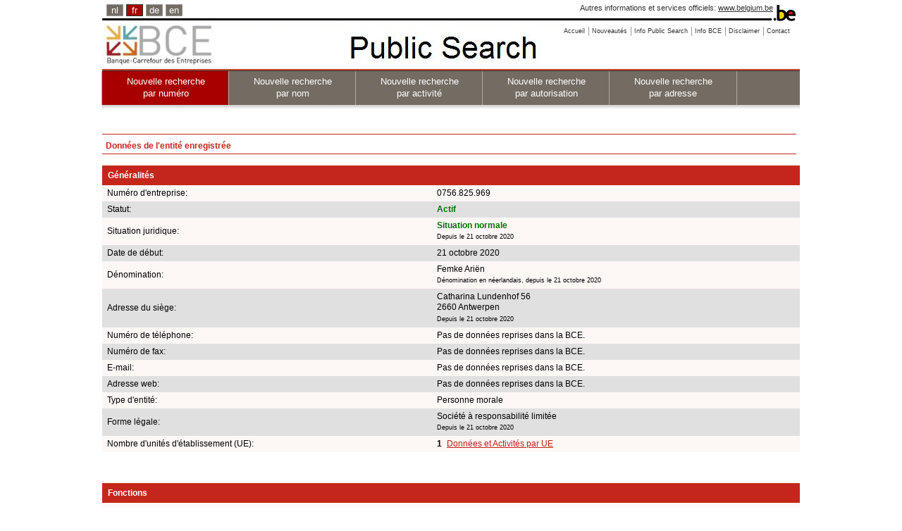

--- FILE ---
content_type: text/html;charset=utf-8
request_url: https://kbopub.economie.fgov.be/kbopub/toonondernemingps.html?lang=fr&ondernemingsnummer=0756825969
body_size: 13658
content:
<!DOCTYPE html PUBLIC "-//W3C//DTD XHTML 1.0 Strict//EN" "http://www.w3.org/TR/xhtml1/DTD/xhtml1-strict.dtd">
<html xmlns="http://www.w3.org/1999/xhtml" lang="fr" xml:lang="fr"><head><title>Données de l'entité enregistrée | BCE Public Search</title><meta content="IE=Edge" http-equiv="X-UA-Compatible"/><meta content="no-store" http-equiv="Cache-Control"/><meta content="no-cache" http-equiv="Pragma"/><meta content="0" http-equiv="Expires"/><meta content="text/html; charset=utf-8" http-equiv="content-type"/><meta content="text/javascript" http-equiv="Content-Script-Type"/><meta content="text/css" http-equiv="Content-Style-Type"/><meta content="noindex,nofollow" name="robots"/><link href="/kbopub/images/template/favicon.png" type="image/png" rel="icon"/><link title="default" href="/kbopub/styles/kbo-screen.css" type="text/css" rel="stylesheet"/><link href="/kbopub/styles/bg_fr.css" type="text/css" rel="stylesheet"/><link media="print" type="text/css" rel="stylesheet" href="/kbopub/styles/kbopubprint.css"/><link href="/kbopub/styles/subModal.css" type="text/css" rel="stylesheet"/><script type="text/javascript" src="/kbopub/scripts/common.js"></script><script type="text/javascript" src="/kbopub/scripts/subModal.js"></script></head><body onunload="" onload="" class="statistics statistics"><div class="allContainer" id="page"><div class="headerWrapper"><div id="blgm_belgiumHeader"><div class="blgm_wrapper"><ul id="blgm_languageSwitch"><li style="font-size: 14px;"><a href="/kbopub/toonondernemingps.html?lang=nl&ondernemingsnummer=0756825969" class="blgm_lSwitch" title="Nederlands">nl</a></li><li style="font-size: 14px;" class="blgm_first blgm_active"><span class="blgm_lSwitch" title="français" lang="fr">fr</span></li><li style="font-size: 14px;"><a href="/kbopub/toonondernemingps.html?lang=de&ondernemingsnummer=0756825969" class="blgm_lSwitch" title="Deutsch">de</a></li><li style="font-size: 14px;"><a href="/kbopub/toonondernemingps.html?lang=en&ondernemingsnummer=0756825969" class="blgm_lSwitch" title="English">en</a></li></ul><div id="blgm_beLink">
				Autres informations et services officiels: <a href="http://www.belgium.be/fr" class="blgm_beLink" title="http://www.belgium.be/fr/">www.belgium.be</a></div><div id="blgm_beLogo"><img src="/kbopub/images/blgm_beLogo.gif" alt="Logo des autorités fédérales belges"/></div></div></div><ul class="toolbar"><li><a href="/kbopub/zoeknummerform.html"><span>Accueil</span></a></li><li><a href="/kbopub/new.html" onclick="window.open(this.href); return false;"><span>Nouveautés</span></a></li><li><a href="https://economie.fgov.be/fr/themes/entreprises/banque-carrefour-des/services-pour-tous/consultation-et-recherche-de/banque-carrefour-des" onclick="window.open(this.href); return false;"><span>Info Public Search</span></a></li><li><a href="https://economie.fgov.be/fr/themes/entreprises/banque-carrefour-des" onclick="window.open(this.href); return false;"><span>Info BCE</span></a></li><li><a href="/kbopub/disclaimer.html" onclick="window.open(this.href); return false;"><span>Disclaimer</span></a></li><li class="last"><a href="/kbopub/glossarium.html" onclick="window.open(this.href); return false;"><span>Contact</span></a></li></ul><div class="versions"><div class="version">&nbsp;</div></div><div class="topNavigations"><ul class="horizontalNav horizontal navFirstElt topNav"><li style="font-size: 12px;" class="active"><a href="/kbopub/zoeknummerform.html">Nouvelle recherche <br/>par numéro</a></li><li style="font-size: 12px;"><a href="/kbopub/zoeknaamfonetischform.html">Nouvelle recherche <br/>par nom</a></li><li style="font-size: 12px;"><a href="/kbopub/zoekactiviteitform.html">Nouvelle recherche <br/> par activité</a></li><li style="font-size: 12px;"><a href="/kbopub/zoektoelatingform.html">Nouvelle recherche<br/> par autorisation</a></li><li class="last" style="font-size: 12px;"><a href="/kbopub/zoekadresform.html">Nouvelle recherche <br/> par adresse</a></li></ul></div><img alt="shadow" src="/kbopub/images/shadow.jpg" height="20" width="990"/></div><div id="content"><div style="margin-bottom: 5px;" id="main">
	&nbsp;
	<h1>Données de l'entité enregistrée</h1><div id="table"><table cellspacing="0" cellpadding="7" width="100%"><tr><td class="I" colspan="4"><h2>Généralités</h2></td></tr><tr><td class="QL">Numéro d'entreprise:</td><td class="QL" colspan="3">0756.825.969
					</td></tr><tr><td class="RL">Statut:</td><td class="RL" colspan="3"><strong><span class="pageactief">Actif</span></strong></td></tr><tr><td class="QL">Situation juridique:
						</td><td class="QL" colspan="3"><strong><span class="pageactief">Situation normale</span></strong><br/><span class="upd">Depuis le 21 octobre 2020</span><br/></td></tr><tr></tr><tr><td class="RL">Date de début:</td><td class="RL" colspan="3">21 octobre 2020<br/></td></tr><tr><td class="QL">Dénomination:</td><td class="QL" colspan="3">Femke Ari&euml;n<br/><span class="upd">Dénomination en néerlandais, depuis le 21 octobre 2020</span><br/></td></tr><tr></tr><tr><td class="RL">Adresse du siège:</td><td class="RL" colspan="3">
												Catharina Lundenhof&nbsp;56
											<br/>2660&nbsp;Antwerpen
									<span class="upd"><br/>Depuis le 21 octobre 2020</span></td></tr><tr><td class="QL">Numéro de téléphone:
				</td><td class="QL" colspan="3">Pas de données reprises dans la BCE.</td></tr><tr><td class="RL">Numéro de fax:
				</td><td class="RL" colspan="3">Pas de données reprises dans la BCE.</td></tr><tr><td class="QL">E-mail:
				</td><td class="QL" colspan="3">Pas de données reprises dans la BCE.</td></tr><tr><td class="RL">Adresse web:
				</td><td class="RL" colspan="3">Pas de données reprises dans la BCE.</td></tr><tr><td class="QL">Type d'entité:
				</td><td class="QL" colspan="3">Personne morale</td></tr><tr><td class="RL">Forme légale:
						</td><td class="RL" colspan="3">
							Société à responsabilité limitée

							<br/><span class="upd">Depuis le 21 octobre 2020</span></td></tr><tr><td class="QL">Nombre d'unités d'établissement (UE):
				</td><td class="QL" colspan="2"><strong>1</strong>&nbsp;
							<a href="toonvestigingps.html?ondernemingsnummer=756825969" class="QL">Données et Activités par UE</a><br/></td></tr><tr><td colspan="3">&nbsp;<br/>&nbsp;</td></tr><tr><td class="I" colspan="4"><h2>Fonctions</h2></td></tr><tr><td class="QL">Administrateur
								</td><td class="QL">
										 Ariën ,&nbsp;  Femke&nbsp;
									</td><td class="QL"><span class="upd">Depuis le 21 octobre 2020</span></td></tr><tr><td colspan="3">&nbsp;<br/>&nbsp;</td></tr><tr><td class="I" colspan="4"><h2>Capacités entrepreneuriales - ambulant - exploitant forain</h2></td></tr><tr><td class="QL" colspan="3">Pas de données reprises dans la BCE.</td></tr><tr><td colspan="3">&nbsp;<br/>&nbsp;</td></tr><tr><td class="I" colspan="4"><h2>Qualités</h2></td></tr><tr><td class="QL" colspan="3">Entreprise soumise à inscription<br/><span class="upd">Depuis le 26 octobre 2020</span><br/></td></tr><tr><td colspan="3">&nbsp;<br/>&nbsp;</td></tr><tr><td class="I" colspan="4"><h2>Autorisations</h2></td></tr><tr><td class="QL" colspan="3">Pas de données reprises dans la BCE.</td></tr></table><table style="display: none" id="toonbtw2008" cellspacing="0" cellpadding="7" width="100%"></table><table style="display: none" id="toonbtw" cellspacing="0" cellpadding="7" width="100%"></table><table cellspacing="0" cellpadding="7" width="100%"><tr><td colspan="3">&nbsp;<br/>&nbsp;</td></tr><tr><td class="I" colspan="4"><h2>Données financières</h2></td></tr><tr><td class="QL">Assemblée générale</td><td class="QL" colspan="3">
							juin
						</td></tr><tr><td class="RL">Date de fin de l'année comptable
</td><td class="RL" colspan="3">
							31 décembre
						</td></tr><tr><td class="QL">Date de début de l'exercice exceptionnel</td><td class="QL" colspan="3">21 octobre 2020
						</td></tr><tr><td class="RL">Date de fin de l'exercice exceptionnel</td><td class="RL" colspan="3">31 décembre 2020
						</td></tr><tr><td colspan="4">&nbsp;<br/>&nbsp;</td></tr><tr><td class="I" colspan="4"><h2>Liens entre entités</h2></td></tr><tr><td class="QL" colspan="3">Pas de données reprises dans la BCE.</td></tr><tr><td colspan="3">&nbsp;<br/>&nbsp;</td></tr><tr><td class="I" colspan="4"><h2>Activités</h2></td></tr><tr><td class="QL" colspan="4">Pas de données reprises dans la BCE.</td></tr><tr><td colspan="3">&nbsp;<br/>&nbsp;</td></tr><tr><td class="I" colspan="4"><h2>Liens externes</h2></td></tr><tr><td>
								<a class="external" href="https://www.ejustice.just.fgov.be/cgi_tsv/list.pl?language=fr&btw=0756825969&page=1&view_numac=0756825969#SUM" onclick="window.open(this.href); return false;">Publications au Moniteur belge</a>
							<br/>
									<a class="external" href="https://consult.cbso.nbb.be/consult-enterprise/0756825969" onclick="window.open(this.href); return false;">Publications des comptes annuels à la BNB</a>
								<br/>
								<a class="external" href="https://statuts.notaire.be/stapor_v1/enterprise/0756825969/statutes" onclick="window.open(this.href); return false;">Base de données des statuts et des pouvoirs de représentation (actes notariés)</a>
							<br/><br/>
				<a class="external" href="https://www.checkobligationderetenue.be" onclick="window.open(this.href); return false;">Check obligation de retenue</a>
			<br/><br/>
				<a class="external" href="https://justban.just.fgov.be/fr" onclick="window.open(this.href); return false;">Registre Central des interdictions de gérer -  s'identifier</a>
			<br/><br/></td></tr></table><div id="EndTable"/></div><br/><a id="up" href="#top">Vers le haut de la page</a> &nbsp;
	<a href="javascript:history.go(-1)">Retour</a><div id="underground"></div></div></div><div id="footer"><div id="logo_fod"><img alt="logo FOD Economie" src="images/eco_fr.jpg"/></div><div id="naam_fod">SPF Economie, PME, Classes moyennes et Energie.</div><div id="last_update">Situation dans la banque de données BCE au 17/01/2026<div id="centerfootercontent">Version: 18.0.2-5965d996-on-02_12_2025-at-08_08_59-02/12/2025</div></div></div></div>
<script src="/kbopub/scripts/prototype.js" type="text/javascript"></script>
<script type="text/javascript" src="/kbopub/dwr/engine.js"></script>
<script type="text/javascript" src="/kbopub/dwr/util.js"></script>
<script type='text/javascript' src='/kbopub/dwr/interface/EHealthService.js'></script>
<script type="text/javascript">
		//<![CDATA[
				function myUpdate(kbonr) {
					EHealthService
							.getEHealthAuthorizations(
									kbonr,
									function(data) {
										document.getElementById("spin").style.display = 'none';
										var html = ' ';
										if (data.length > 0) {
											for ( var i = 0; i < data.length; i++) {
												if (data[i].code == 'Error'
														&& (data[i].string == 'soap:NO_PERSON - no person is bound to this enterprise' || data[i].string == 'soap:MAZDA_FAULT - RESP03')) {
													html = html + ""
															+ '\n';
												} else if (data[i].code == 'Error') {
													html = "" + '\n';
												} else if (i == 0) {
													html = "  "
															+ '\n';
													html = html + '      '
															+ data[i].string + '\n';
												} else {
													html = html + '      '
															+ data[i].string + '\n';
												}
											}
										}
										document.getElementById("zoek").style.display = 'none';
										Element.update("demoReply", html);
										dwr.util.setValue("demoReply", html);
									});
				}

		function butEhlt_onclick(soort) {
			if (soort == 'favv') {
				document.getElementById("klik_FAVV").style.display = 'none';
				//document.getElementById("zoek").style.display='none';
				document.getElementById("spin").style.display = "";
			}
			if (soort == 'ehlt') {
				document.getElementById("klik_EHLT").style.display = 'none';
				//document.getElementById("zoek").style.display='none';
				document.getElementById("spin").style.display = "";
			}
		}
		function butFunct_onclick(soort) {
			if (soort == 'toon') {
				document.getElementById("klikfctie").style.display = 'none';
				document.getElementById("verbergfctie").style.display = "";
				document.getElementById("toonfctie").style.display = '';

			}
			if (soort == 'verberg') {
				document.getElementById("klikfctie").style.display = '';
				document.getElementById("verbergfctie").style.display = 'none';
				document.getElementById("toonfctie").style.display = 'none';
			}
		}
		function butBTW2003_onclick(soort) {
			if (soort == 'toonbtw') {
				document.getElementById("klikbtw").style.display = 'none';
				document.getElementById("verbergbtw").style.display = "";
				document.getElementById("toonbtw").style.display = '';

			}
			if (soort == 'verbergbtw') {
				document.getElementById("klikbtw").style.display = '';
				document.getElementById("verbergbtw").style.display = 'none';
				document.getElementById("toonbtw").style.display = 'none';
			}
		}

	function butBTW2008_onclick(soort) {
		if (soort == 'toonbtw') {
			document.getElementById("klikbtw2008").style.display='none';
			document.getElementById("verbergbtw2008").style.display = "";
			document.getElementById("toonbtw2008").style.display='';

		}
		if (soort == 'verbergbtw') {
			document.getElementById("klikbtw2008").style.display='';
			document.getElementById("verbergbtw2008").style.display='none';
			document.getElementById("toonbtw2008").style.display = 'none';
		}
	}
		//]]>
	</script></body></html>